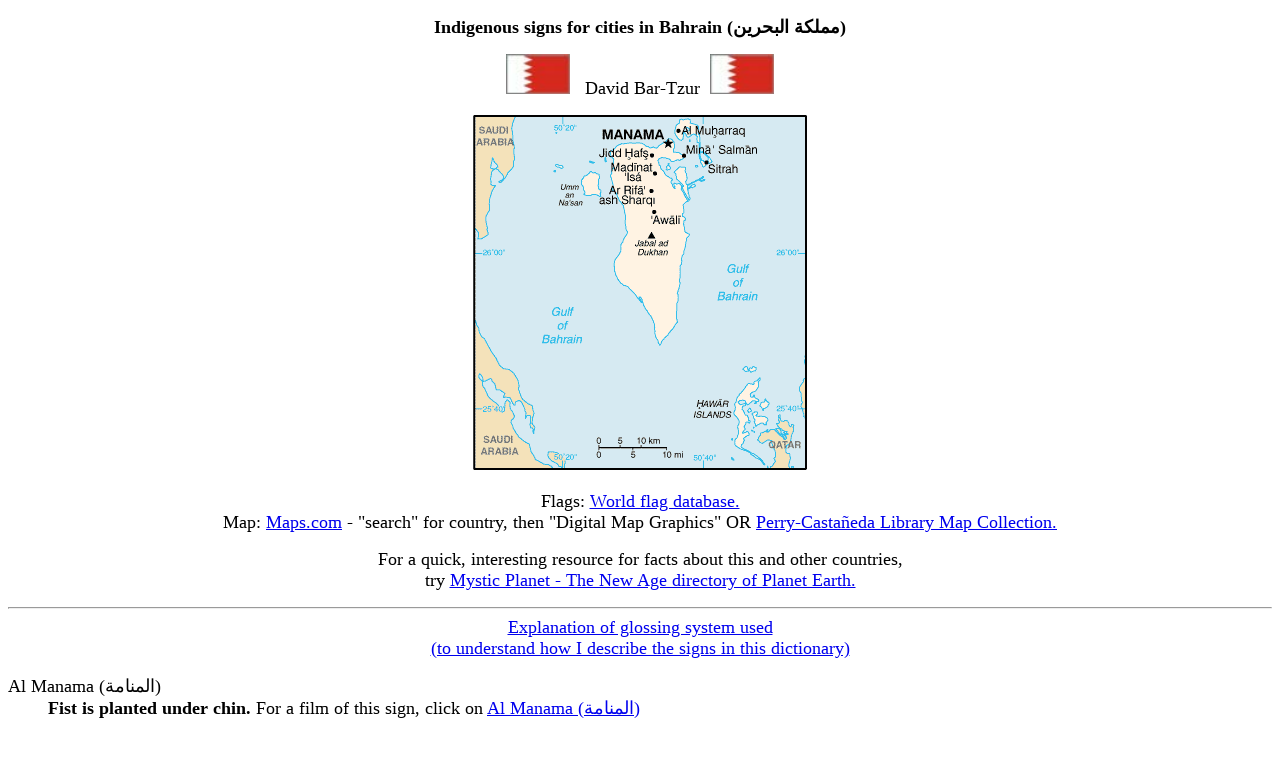

--- FILE ---
content_type: text/html; charset=utf-8
request_url: https://theinterpretersfriend.com/indj/cty/bahrain.html
body_size: 1180
content:
<!DOCTYPE html>
<html>
<head>
  <title>Indigenous signs: Bahrain</title>
  <meta name="description" content="x signs for cities in x">
  <meta name="keywords" content="x Sign Language, x, Sign Language">
</head>
<body>
  <p></p>
  <center>
    <font size="+1"><b>Indigenous signs for cities in Bahrain (مملكة البحرين)</b></font>
    <p><font size="+1"><img src="/indj/flags/bahrain.jpg" alt="Bahraini flag" hspace="10" height="40"> David Bar-Tzur<img src="/indj/flags/bahrain.jpg" alt="Bahraini flag" hspace="10" height="40"></font></p>
    <p><font size="+1"><img src="/indj/maps/bahrain-map.gif" alt="map of Bahrain"></font></p>
    <p><font size="+1">Flags: <a href="http://www.flags.net/">World flag database.</a><br>
    Map: <a href="http://www.maps.com">Maps.com</a> - "search" for country, then "Digital Map Graphics" OR <a href="http://www.lib.utexas.edu/maps/">Perry-Casta&ntilde;eda Library Map Collection.</a></font></p>
    <p><font size="+1">For a quick, interesting resource for facts about this and other countries,<br>
    try <a href="http://mysticplanet.com/03DIRECT.HTM">Mystic Planet - The New Age directory of Planet Earth.</a></font></p>
  </center><font size="+1"><font size="+1"></font></font>
  <p><font size="+1"><font size="+1"></font></font></p>
  <hr>
  <center>
    <a href="/indj/glws.html"><font size="+1"><font size="+1">Explanation of glossing system used<br>
    (to understand how I describe the signs in this dictionary)</font></font></a>
  </center><font size="+1"><font size="+1"><font size="+1"></font></font></font>
  <p><font size="+1"><font size="+1"><font size="+1"></font></font></font></p>
  <dl>
    <dd>
      <p><font size="+1"><font size="+1"><font size="+1"></font></font></font></p>
    </dd>
    <dt><font size="+1"><font size="+1"><font size="+1">Al Manama (المنامة)</font></font></font></dt>
    <dd><font size="+1"><font size="+1"><font size="+1"><b>Fist is planted under chin.</b> For a film of this sign, click on <a href="http://www.menasy.com/14006.htm">Al Manama (المنامة)</a></font></font></font></dd>
  </dl><font size="+1"><font size="+1"><font size="+1"><font size="+1"></font></font></font></font>
  <p><font size="+1"><font size="+1"><font size="+1"><font size="+1"></font></font></font></font></p>
  <hr>
  <font size="+1"><font size="+1"><font size="+1"><font size="+1"><b></b></font></font></font></font>
  <center>
    <font size="+1"><font size="+1"><font size="+1"><font size="+1"><b>List of sources cited</b></font></font></font></font>
  </center><font size="+1"><font size="+1"><font size="+1"><font size="+1"><font size="+1"></font></font></font></font></font>
  <p><font size="+1"><font size="+1"><font size="+1"><font size="+1"><font size="+1"><a name="1" id="1"><img src="/sgb.gif" hspace="10">1.</a> <a href="http://www.menasy.com/">القاموس الإشاري العربي للصم.</a></font></font></font></font></font></p>
  <p><font size="+1"><font size="+1"><font size="+1"><font size="+1"><font size="+1"></font></font></font></font></font></p>
  <center>
    <font size="+1"><font size="+1"><font size="+1"><font size="+1"><font size="+1"></font></font></font></font></font>
    <h2><font size="+1"><font size="+1"><font size="+1"><font size="+1"><font size="+1"><img src="/home.gif" hspace="25"></font></font></font></font></font></h2>
    <p><a href="/index.html"><font size="+1"><font size="+1"><font size="+1"><font size="+1"><font size="+1"><font color="#FF0000">Home</font></font></font></font></font></font></a></p>
  </center>
<script defer src="https://static.cloudflareinsights.com/beacon.min.js/vcd15cbe7772f49c399c6a5babf22c1241717689176015" integrity="sha512-ZpsOmlRQV6y907TI0dKBHq9Md29nnaEIPlkf84rnaERnq6zvWvPUqr2ft8M1aS28oN72PdrCzSjY4U6VaAw1EQ==" data-cf-beacon='{"version":"2024.11.0","token":"de044acbd03a4a98a3c063a89e84f170","r":1,"server_timing":{"name":{"cfCacheStatus":true,"cfEdge":true,"cfExtPri":true,"cfL4":true,"cfOrigin":true,"cfSpeedBrain":true},"location_startswith":null}}' crossorigin="anonymous"></script>
</body>
</html>
